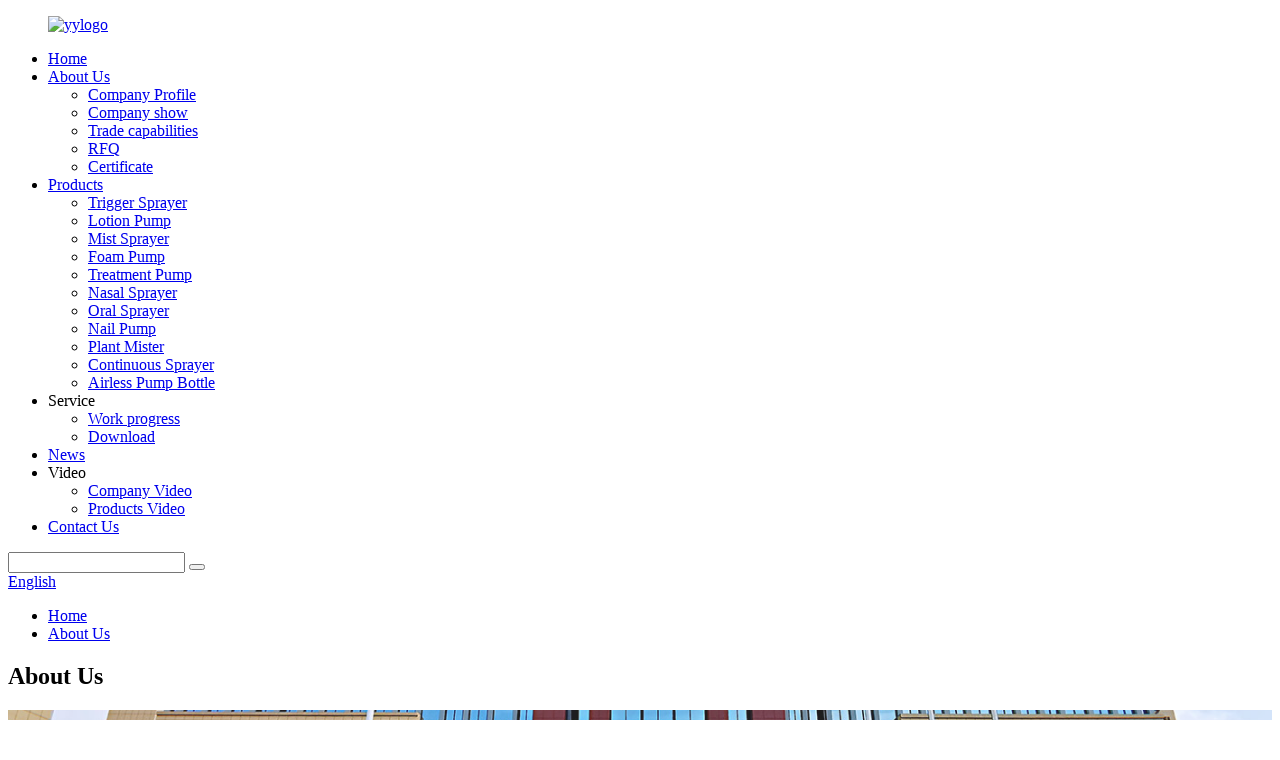

--- FILE ---
content_type: text/html
request_url: http://yxsprayers.com/about-us/
body_size: 12597
content:
<!DOCTYPE html>
<html dir="ltr" lang="en">
<head>
<meta charset="UTF-8"/>
<script type="text/javascript" src="//cdn.globalso.com/cookie_consent_banner.js"></script>
    <script src="https://io.hagro.com/ipcompany/269781-aigro-www.yxsprayers.com.js" ></script >
<!-- Global site tag (gtag.js) - Google Analytics -->
<script async src="https://www.googletagmanager.com/gtag/js?id=UA-208758454-30"></script>
<script>
  window.dataLayer = window.dataLayer || [];
  function gtag(){dataLayer.push(arguments);}
  gtag('js', new Date());

  gtag('config', 'UA-208758454-30');
</script>
<!-- Google Tag Manager -->
<script>(function(w,d,s,l,i){w[l]=w[l]||[];w[l].push({'gtm.start':
new Date().getTime(),event:'gtm.js'});var f=d.getElementsByTagName(s)[0],
j=d.createElement(s),dl=l!='dataLayer'?'&l='+l:'';j.async=true;j.src=
'https://www.googletagmanager.com/gtm.js?id='+i+dl;f.parentNode.insertBefore(j,f);
})(window,document,'script','dataLayer','GTM-PCS5C95');</script>
<!-- End Google Tag Manager -->

<meta http-equiv="Content-Type" content="text/html; charset=UTF-8" />
<title>About Us - Ningbo Yongxiang Plastics Industry Co., Ltd.</title>
<meta property="fb:app_id" content="966242223397117" />
<meta name="viewport" content="width=device-width,initial-scale=1,minimum-scale=1,maximum-scale=1,user-scalable=no">
<link rel="apple-touch-icon-precomposed" href="">
<meta name="format-detection" content="telephone=no">
<meta name="apple-mobile-web-app-capable" content="yes">
<meta name="apple-mobile-web-app-status-bar-style" content="black">
<meta property="og:url" content="https://www.yxsprayers.com/about-us/"/>
<meta property="og:title" content="About Us - Ningbo Yongxiang Plastics Industry Co., Ltd." />
<meta property="og:description" content="Ningbo Yongxiang Plastics Industry Co.,Ltd is a professional enterprise engaged in the production of various plastic sprayers, plastics, electroplating products and horticultural products, is specializing in the production of several series and hundreds of types of trigger sprayer,nasal sprayer,o..."/>
<meta property="og:type" content="product"/>
<meta property="og:site_name" content="https://www.yxsprayers.com/"/>
<link href="//cdn.globalso.com/yxsprayers/style/global/style.css" rel="stylesheet" onload="this.onload=null;this.rel='stylesheet'">
<link href="//cdn.globalso.com/yxsprayers/style/public/public.css" rel="stylesheet" onload="this.onload=null;this.rel='stylesheet'">

<link rel="shortcut icon" href="https://cdn.globalso.com/yxsprayers/ico.png" />
<meta name="author" content="gd-admin"/>
<meta name="description" itemprop="description" content="Ningbo Yongxiang Plastics Industry Co.,Ltd is a professional enterprise engaged in the production of various plastic sprayers, plastics, electroplating" />

<link rel="canonical" href="https://www.yxsprayers.com/about-us/" />
</head>
<body>
<!-- Google Tag Manager (noscript) -->
<noscript><iframe src="https://www.googletagmanager.com/ns.html?id=GTM-PCS5C95"
height="0" width="0" style="display:none;visibility:hidden"></iframe></noscript>
<!-- End Google Tag Manager (noscript) -->
<div class="container">
  <!-- web_head start -->
     <header class=" web_head">
      <section class="head_layer">
        <div class="layout">
          <figure class="logo"><a href="/">        <img src="https://cdn.globalso.com/yxsprayers/yylogo.png" alt="yylogo">
        </a></figure>
          <nav class="nav_wrap">
            <ul class="head_nav">
               <li><a href="/">Home</a></li>
<li class="nav-current current-menu-ancestor current-menu-parent"><a href="https://www.yxsprayers.com/about-us/">About Us</a>
<ul class="sub-menu">
	<li class="nav-current"><a href="https://www.yxsprayers.com/about-us/">Company Profile</a></li>
	<li><a href="https://www.yxsprayers.com/company-show/">Company show</a></li>
	<li><a href="https://www.yxsprayers.com/trade-capabilities/">Trade capabilities</a></li>
	<li><a href="https://www.yxsprayers.com/rfq/">RFQ</a></li>
	<li><a href="https://www.yxsprayers.com/certificate/">Certificate</a></li>
</ul>
</li>
<li><a href="https://www.yxsprayers.com/products/">Products</a>
<ul class="sub-menu">
	<li><a href="https://www.yxsprayers.com/trigger-sprayer/">Trigger Sprayer</a></li>
	<li><a href="https://www.yxsprayers.com/lotion-pump/">Lotion Pump</a></li>
	<li><a href="https://www.yxsprayers.com/mist-sprayer/">Mist Sprayer</a></li>
	<li><a href="https://www.yxsprayers.com/foam-pump/">Foam Pump</a></li>
	<li><a href="https://www.yxsprayers.com/treatment-pump/">Treatment Pump</a></li>
	<li><a href="https://www.yxsprayers.com/nasal-sprayer/">Nasal Sprayer</a></li>
	<li><a href="https://www.yxsprayers.com/throat-sprayer/">Oral Sprayer</a></li>
	<li><a href="https://www.yxsprayers.com/nail-polish-remove-pump-products/">Nail Pump</a></li>
	<li><a href="https://www.yxsprayers.com/plant-mister/">Plant Mister</a></li>
	<li><a href="https://www.yxsprayers.com/continuous-sprayer/">Continuous Sprayer</a></li>
	<li><a href="https://www.yxsprayers.com/airless-pump-bottle/">Airless Pump Bottle</a></li>
</ul>
</li>
<li><a>Service</a>
<ul class="sub-menu">
	<li><a href="https://www.yxsprayers.com/work-progress/">Work progress</a></li>
	<li><a href="https://www.yxsprayers.com/download/">Download</a></li>
</ul>
</li>
<li><a href="/news/">News</a></li>
<li><a>Video</a>
<ul class="sub-menu">
	<li><a href="https://www.yxsprayers.com/company-video/">Company Video</a></li>
	<li><a href="https://www.yxsprayers.com/products-video/">Products Video</a></li>
</ul>
</li>
<li><a href="https://www.yxsprayers.com/contact-us/">Contact Us</a></li>
            </ul>
          </nav>
          <div class="head_right">
            <div class="head-search">
              <form class="" action="/search.php" method="get" >
                <input class="search-ipt" name="s" placeholder="" />
				<input type="hidden" name="cat" value="490"/>
                <button class="search-btn" type="submit" value="&#xf002;"></button>
                <span id="btn-search"></span>
              </form>
            </div>
           <div class="change-language ensemble">
  <div class="change-language-info">
    <div class="change-language-title medium-title">
       <div class="language-flag language-flag-en"><a href="https://www.yxsprayers.com/"><b class="country-flag"></b><span>English</span> </a></div>
       <b class="language-icon"></b> 
    </div>
	<div class="change-language-cont sub-content">
        <div class="empty"></div>
    </div>
  </div>
</div>
<!--theme289--> 
          </div>
        </div>
      </section>
    </header>
    	
<div class="path_bar">
    <div class="layout">
      <ul>
       <li> <a itemprop="breadcrumb" href="https://www.yxsprayers.com/">Home</a></li><li> <a href="#">About Us</a></li>
      </ul>
    </div>
  </div>
<section class="web_main page_main">

    <div class="layout">

      <h1 class="page_title">
          About Us        </h1>  

      <article class="entry blog-article">


<div class="fl-builder-content fl-builder-content-824 fl-builder-content-primary fl-builder-global-templates-locked" data-post-id="824"><div class="fl-row fl-row-full-width fl-row-bg-photo fl-node-6111d983a74a1 fl-row-bg-overlay" data-node="6111d983a74a1">
	<div class="fl-row-content-wrap">
				<div class="fl-row-content fl-row-full-width fl-node-content">
		
<div class="fl-col-group fl-node-6111d983a81cd" data-node="6111d983a81cd">
			<div class="fl-col fl-node-6111d983a8300" data-node="6111d983a8300" style="width: 100%;">
	<div class="fl-col-content fl-node-content">
		</div>
</div>	</div>
		</div>
	</div>
</div><div class="fl-row fl-row-full-width fl-row-bg-none fl-node-6111dc178ae48" data-node="6111dc178ae48">
	<div class="fl-row-content-wrap">
				<div class="fl-row-content fl-row-full-width fl-node-content">
		
<div class="fl-col-group fl-node-6111dc178b015 fl-col-group-equal-height fl-col-group-align-center" data-node="6111dc178b015">
			<div class="fl-col fl-node-6111dc178b054" data-node="6111dc178b054" style="width: 57.42%;">
	<div class="fl-col-content fl-node-content">
	<div class="fl-module fl-module-rich-text fl-node-6111d665a53fa" data-node="6111d665a53fa" data-animation-delay="0.0">
	<div class="fl-module-content fl-node-content">
		<div class="fl-rich-text">
	<p>Ningbo Yongxiang Plastics Industry Co.,Ltd is a professional enterprise engaged in the production of various plastic sprayers, plastics, electroplating products and horticultural products, is specializing in the production of several series and hundreds of types of trigger sprayer,nasal sprayer,oral sprayer,mist sprayer and lotion pump,as a professional manufacturer engager in matching packaging of beauty salon,medicine and washing products.It has excellent molding equipment,injection molding,dust-free assembly and automatic operation,with daily production scale up to more than 600,000 units of series of products.Products are exported to the United States,Japan and other countries.</p>
</div>	</div>
</div>	</div>
</div>			<div class="fl-col fl-node-6111dd6c2deaa fl-col-small" data-node="6111dd6c2deaa" style="width: 42.58%;">
	<div class="fl-col-content fl-node-content">
	<div class="fl-module fl-module-photo fl-node-6111de88e4c02" data-node="6111de88e4c02" data-animation-delay="0.0">
	<div class="fl-module-content fl-node-content">
		<div class="fl-photo fl-photo-align-center" itemscope itemtype="http://schema.org/ImageObject">
	<div class="fl-photo-content fl-photo-img-jpg">
				<img class="fl-photo-img wp-image-1544 size-full" src="//www.yxsprayers.com/uploads/ff1.jpg" alt="ff" itemprop="image"  />
		    
			</div>
	</div>	</div>
</div>	</div>
</div>	</div>

<div class="fl-col-group fl-node-614c37e3e0dd1" data-node="614c37e3e0dd1">
			<div class="fl-col fl-node-614c37e3e0fe4" data-node="614c37e3e0fe4" style="width: 100%;">
	<div class="fl-col-content fl-node-content">
	<div class="fl-module fl-module-rich-text fl-node-614c37d7a80c6" data-node="614c37d7a80c6" data-animation-delay="0.0">
	<div class="fl-module-content fl-node-content">
		<div class="fl-rich-text">
	<p>The company has complete sets of design equipments ranging from unique mold designs,manufacturing,to automatic injection molding,assembly and testing and acquires domestic and international customers with its quality products for many years by relying its life on product quality and taking advantage of its professionalism.</p>
<p>We have been always adhering to our tenet of “creating quality practically and perfectly;share development harmoniously and progressively”,to continuously develop innovation with professional spirit,and strive to build into an international enterprise in sprayer industry by relying on high technology and equipments,high-quality hardware and software investment and excellent quality.</p>
<p>We sincerely hope to work with partners all over “seven continents and five oceans”hand in hand.</p>
</div>	</div>
</div>	</div>
</div>	</div>
		</div>
	</div>
</div><div class="fl-row fl-row-full-width fl-row-bg-none fl-node-612f3f6dc9fc1" data-node="612f3f6dc9fc1">
	<div class="fl-row-content-wrap">
				<div class="fl-row-content fl-row-full-width fl-node-content">
		
<div class="fl-col-group fl-node-612f3f6dca2b0 fl-col-group-equal-height fl-col-group-align-center" data-node="612f3f6dca2b0">
			<div class="fl-col fl-node-612f3f6dca2ee" data-node="612f3f6dca2ee" style="width: 51.32%;">
	<div class="fl-col-content fl-node-content">
	<div class="fl-module fl-module-photo fl-node-612f3f6dca303" data-node="612f3f6dca303" data-animation-delay="0.0">
	<div class="fl-module-content fl-node-content">
		<div class="fl-photo fl-photo-align-center" itemscope itemtype="http://schema.org/ImageObject">
	<div class="fl-photo-content fl-photo-img-jpg">
				<img class="fl-photo-img wp-image-1329 size-full" src="//www.yxsprayers.com/uploads/f.jpg" alt="f" itemprop="image"  />
		    
			</div>
	</div>	</div>
</div>	</div>
</div>			<div class="fl-col fl-node-612f3f6dca340 fl-col-small" data-node="612f3f6dca340" style="width: 48.68%;">
	<div class="fl-col-content fl-node-content">
	<div class="fl-module fl-module-heading fl-node-612f3f6dca37c" data-node="612f3f6dca37c" data-animation-delay="0.0">
	<div class="fl-module-content fl-node-content">
		<h3 class="fl-heading">
		<span class="fl-heading-text">Production</span>
	</h3>	</div>
</div><div class="fl-module fl-module-rich-text fl-node-612f3f6dca3b9" data-node="612f3f6dca3b9" data-animation-delay="0.0">
	<div class="fl-module-content fl-node-content">
		<div class="fl-rich-text">
	<p>Professional spray packaging enterprises,perfect equipment,high-end talent,reasonable management,exquisite production technology.Meet customers’expectations of Yongxiang products. We always believe in the power of doing one thing with our heart,let Yongxiang produce It’s getting better.</p>
</div>	</div>
</div>	</div>
</div>	</div>
		</div>
	</div>
</div><div class="fl-row fl-row-full-width fl-row-bg-none fl-node-612f3f725dbaa" data-node="612f3f725dbaa">
	<div class="fl-row-content-wrap">
				<div class="fl-row-content fl-row-full-width fl-node-content">
		
<div class="fl-col-group fl-node-612f3f725dec1 fl-col-group-equal-height fl-col-group-align-center" data-node="612f3f725dec1">
			<div class="fl-col fl-node-612f3f725df03 fl-col-small" data-node="612f3f725df03" style="width: 48.09%;">
	<div class="fl-col-content fl-node-content">
	<div class="fl-module fl-module-heading fl-node-612f3f725df45" data-node="612f3f725df45" data-animation-delay="0.0">
	<div class="fl-module-content fl-node-content">
		<h3 class="fl-heading">
		<span class="fl-heading-text">Sales</span>
	</h3>	</div>
</div><div class="fl-module fl-module-rich-text fl-node-612f3f725df83" data-node="612f3f725df83" data-animation-delay="0.0">
	<div class="fl-module-content fl-node-content">
		<div class="fl-rich-text">
	<p style="text-align: right;">Excellent marketing team,let more customers know Yongxiang,use Yongxiang products,feel Yongxiang’s quality service.Yongxiang not inly sell prodycts,but also pay more attention to customers’use experience.We strive to make cutomers develop in happy cooperation.</p>
</div>	</div>
</div>	</div>
</div>			<div class="fl-col fl-node-612f3f725dfc1" data-node="612f3f725dfc1" style="width: 51.91%;">
	<div class="fl-col-content fl-node-content">
	<div class="fl-module fl-module-photo fl-node-612f3f725dffd" data-node="612f3f725dffd" data-animation-delay="0.0">
	<div class="fl-module-content fl-node-content">
		<div class="fl-photo fl-photo-align-center" itemscope itemtype="http://schema.org/ImageObject">
	<div class="fl-photo-content fl-photo-img-jpg">
				<img class="fl-photo-img wp-image-1330 size-full" src="//www.yxsprayers.com/uploads/s.jpg" alt="s" itemprop="image"  />
		    
			</div>
	</div>	</div>
</div>	</div>
</div>	</div>
		</div>
	</div>
</div><div class="fl-row fl-row-full-width fl-row-bg-color fl-node-614c380149710" data-node="614c380149710">
	<div class="fl-row-content-wrap">
				<div class="fl-row-content fl-row-fixed-width fl-node-content">
		
<div class="fl-col-group fl-node-614c38014974d" data-node="614c38014974d">
			<div class="fl-col fl-node-614c380149789" data-node="614c380149789" style="width: 100%;">
	<div class="fl-col-content fl-node-content">
	<div class="fl-module fl-module-heading fl-node-614c380149930" data-node="614c380149930" data-animation-delay="0.0">
	<div class="fl-module-content fl-node-content">
		<h2 class="fl-heading">
		<span class="fl-heading-text">We don’t just sell products, Pay more attention to user experience!</span>
	</h2>	</div>
</div><div class="fl-module fl-module-button fl-node-614c380149969 fl-animation fl-slide-up" data-node="614c380149969">
	<div class="fl-module-content fl-node-content">
		<div class="fl-button-wrap fl-button-width-custom fl-button-center">
			<a href="/contact-us/" target="_self" class="fl-button fl-button-icon-animation" role="button">
							<span class="fl-button-text">Contact Us</span>
					</a>
</div>
	</div>
</div>	</div>
</div>	</div>
		</div>
	</div>
</div></div> 


<div class="clear"></div>

      </article> 
		 <hr>

         

 </div>

</section>

  <!-- web_footer start -->
   <!-- company_subscribe -->
    <section class="company_subscribe">
      <div class="index_bd">
        <div class="layout">
          <div class="sys_row flex_row">
            <div class="subscribe_cont wow fadeInA" data-wow-delay=".1s" data-wow-duration=".8s">
              <h3 class="subscribe_subtit">CONTACT US</h3>
              <h2 class="subscribe_title">Please get in touch to order !</h2>
            </div>
            <div class="learn_more wow fadeInA" data-wow-delay=".2s" data-wow-duration=".8s">
              <a class="sys_btn sys_btn_wave button" href="javascript:">ORDER NOW<i class="btn_wave_circle"></i></a>
            </div>
          </div>
        </div>
      </div>
    </section>
        <footer class="web_footer" style="background-image: url(https://cdn.globalso.com/yxsprayers/footer_bg.jpg)">
              <section class="foot_contact_list">
        <div class="layout">
          <address class="flex_row">
          
				             <div class="contact_item wow flipInY" data-wow-delay=".1s" data-wow-duration=".8s">
              <i class="contact_ico contact_ico_phone"></i>
              <div class="contact_txt"><a href="tel:+86 13705845203" class="tel_link">+86 13705845203</a></div>
            </div>
						            <div class="contact_item wow flipInY" data-wow-delay=".2s" data-wow-duration=".8s">
              <i class="contact_ico contact_ico_email"></i>
              <div class="contact_txt"><a href="mailto:manager@chenfeisprayer.com " class="footmail">manager@chenfeisprayer.com </a></div>
            </div>
						            <div class="contact_item wow flipInY" data-wow-delay=".3s" data-wow-duration=".8s">
              <i class="contact_ico contact_ico_local"></i>
              <div class="contact_txt">Zhejiang, China</div>
            </div>
			          </address>
        </div>
      </section>
      <section class="foot_service">
        <div class="layout">
          <div class="foot_items sys_row flex_row">
            <nav class="foot_item wow fadeInLeftA" data-wow-delay=".4s" data-wow-duration=".8s">
              <div class="foot_item_bd">
                                  <figure class="foot_logo"><img src="https://cdn.globalso.com/yxsprayers/yylogo.png" alt="foot_logo"></figure>
                                 <div class="copyright">                        © Copyright - 2010-2021 : All Rights Reserved.                 <script type="text/javascript" src="//www.globalso.site/livechat.js"></script><a href="/featured/">Hot Products</a>, <a href="/sitemap.xml">Sitemap</a><br><a href='https://www.yxsprayers.com/trigger-sprayer-28410/' title='Trigger Sprayer 28/410'>Trigger Sprayer 28/410</a>, 
<a href='https://www.yxsprayers.com/foam-soap-dispenser-pump/' title='Foam Soap Dispenser Pump'>Foam Soap Dispenser Pump</a>, 
<a href='https://www.yxsprayers.com/spray-head-28410/' title='Spray Head 28/410'>Spray Head 28/410</a>, 
<a href='https://www.yxsprayers.com/foaming-soap-pump/' title='Foaming Soap Pump'>Foaming Soap Pump</a>, 
<a href='https://www.yxsprayers.com/airless-pump-bottles/' title='Airless Pump Bottles'>Airless Pump Bottles</a>, 
<a href='https://www.yxsprayers.com/leak-free/' title='Leak-Free'>Leak-Free</a>, </div>
                <ul class="foot_sns">
                			<li><a target="_blank" href="https://www.facebook.com/Ningbo-Yongxiang-Plastics-Industry-Co-Ltd-110421698099199"><img src="https://cdn.globalso.com/yxsprayers/sns02.png" alt="sns02"></a></li>
			<li><a target="_blank" href="https://twitter.com/gaofei92843802"><img src="https://cdn.globalso.com/yxsprayers/sns03.png" alt="sns03"></a></li>
			<li><a target="_blank" href="https://www.linkedin.com/company/ningbo-yongxiang-plastics-industry-co-ltd/"><img src="https://cdn.globalso.com/yxsprayers/sns04.png" alt="sns04"></a></li>
			<li><a target="_blank" href="https://www.pinterest.com/manager2830/_created/"><img src="https://cdn.globalso.com/yxsprayers/sns05.png" alt="sns05"></a></li>
	                </ul>
              </div>
            </nav>
            <nav class="foot_item wow fadeInLeftA" data-wow-delay=".3s" data-wow-duration=".8s">
              <div class="foot_item_hd">
                <h2 class="title">PRODUCT</h2>
              </div>
              <div class="foot_item_bd">
                <ul class="foot_txt_list">
                 <li><a href="https://www.yxsprayers.com/airless-pump-bottle/">Airless Pump Bottle</a></li>
<li><a href="https://www.yxsprayers.com/foam-pump/">Foam Pump</a></li>
<li><a href="https://www.yxsprayers.com/lotion-pump/">Lotion Pump</a></li>
<li><a href="https://www.yxsprayers.com/mist-sprayer/">Mist Sprayer</a></li>
<li><a href="https://www.yxsprayers.com/plant-mister/">Plant Mister</a></li>
<li><a href="https://www.yxsprayers.com/treatment-pump/">Treatment Pump</a></li>
<li><a href="https://www.yxsprayers.com/trigger-sprayer/">Trigger Sprayer</a></li>
                </ul>
                <div class="item_more"><a href="/products/">View More+</a></div>
              </div>
            </nav>
            <nav class="foot_item wow fadeInLeftA" data-wow-delay=".2s" data-wow-duration=".8s">
              <div class="foot_item_hd">
                <h2 class="title">ABOUT US</h2>
              </div>
              <div class="foot_item_bd">
                <ul class="foot_txt_list">
                 <li class="nav-current"><a href="https://www.yxsprayers.com/about-us/">Company Profile</a></li>
<li><a href="https://www.yxsprayers.com/company-show/">Company show</a></li>
<li><a href="https://www.yxsprayers.com/trade-capabilities/">Trade capabilities</a></li>
<li><a href="https://www.yxsprayers.com/rfq/">RFQ</a></li>
<li><a href="https://www.yxsprayers.com/certificate/">Certificate</a></li>
                </ul>
              </div>
            </nav>
            <nav class="foot_item foot_item_news wow fadeInLeftA" data-wow-delay=".1s" data-wow-duration=".8s">
              <div class="foot_item_hd">
                <h2 class="title">EVENTS</h2>
              </div>
              <div class="foot_item_bd">
                <div class="news_cell">
                                       <div class="news_time">Dec 27, 2023</div>
                  <h4 class="news_tit"><a href="https://www.yxsprayers.com/news/whats-inside-a-lotion-pump-and-how-does-it-work/">What&#8217;s inside a lotion pump and how does it work?</a></h4>
                  <div class="news_dots">
	
				
		

			
	
	
	
		
	Looking for the perfe...</div>
                  <div class="item_more"><a href="/news/">View More+</a></div>
                  	                </div>
              </div>
            </nav>
          </div>
        </div>
      </section>
    </footer>
		 
<aside class="scrollsidebar" id="scrollsidebar">
  <div class="side_content">
    <div class="side_list">
      <header class="hd"><img src="//cdn.globalso.com/title_pic.png" alt="Online Inuiry"/></header>
      <div class="cont">
        <li><a class="email" href="javascript:" onclick="showMsgPop();">Send Email</a></li>
                                      </div>
            <div class="t-code"> <a href=""><img width="120px" src="https://cdn.globalso.com/yxsprayers/5774753c.jpg" alt=""></a><br/>
        <center>
          Android
        </center>
      </div>
                  <div class="side_title"><a  class="close_btn"><span>x</span></a></div>
    </div>
  </div>
  <div class="show_btn"></div>
</aside>

 <ul class="right_nav">
    <li>
         <div class="iconBox oln_ser"> 
            <img src='//cdn.globalso.com/yxsprayers/style/global/img/tel.png' alt="tel">
            <a class="oln_ser_link" href="tel:+86 13705845203"></a>
            <h4>Phone</h4>
         </div>
         <div class="hideBox">
            <div class="hb">
               <h5>Tel</h5>
               <div class="fonttalk">
                    <p><a href="tel:+86 13705845203">+86 13705845203</a></p>
               </div>
               <div class="fonttalk">
                    
               </div>
            </div>
         </div>
      </li>
    <li>
         <div class="iconBox oln_ser"> 
            
            <img src='//cdn.globalso.com/yxsprayers/style/global/img/email.png' alt="email">
            <a class="oln_ser_link" href="mailto:manager@chenfeisprayer.com "></a>
            <h4>E-mail</h4>
         </div>
         <div class="hideBox">
            <div class="hb">
               <h5>E-mail</h5>
               <div class="fonttalk">
                    <p><a href="mailto:manager@chenfeisprayer.com ">manager@chenfeisprayer.com </a></p>
               </div>
               <div class="fonttalk">
                    
               </div>
            </div>
         </div>
      </li>
    <!--<li>-->
    <!--     <div class="iconBox">-->
    <!--        <img src='//cdn.globalso.com/yxsprayers/style/global/img/whatsapp.png' alt="Whatsapp">-->
                <!--<a class="oln_ser_link" href="https://api.whatsapp.com/send?phone="></a>-->
    <!--        <h4>Whatsapp</h4>-->
    <!--     </div>-->
    <!--     <div class="hideBox">-->
    <!--        <div class="hb">-->
    <!--           <h5>whatsapp</h5>-->
    <!--             <div class="fonttalk">-->
    <!--                <p></p>-->
    <!--           </div>-->
    <!--           <div class="fonttalk">-->
                    
    <!--           </div>-->
    <!--        </div>-->
    <!--     </div>-->
    <!--  </li>-->
        <li>
         <div class="iconBox">
            <img src='//cdn.globalso.com/yxsprayers/style/global/img/whatsapp.png' alt="Whatsapp">
            <a class="oln_ser_link" href="https://api.whatsapp.com/send?phone=8615888522162"></a>
            <h4>Whatsapp</h4>
         </div>
         <div class="hideBox">
            <div class="hb">
               <h5>whatsapp</h5>
                 <div class="fonttalk">
                    <p><a href="https://api.whatsapp.com/send?phone=8615888522162">8615888522162</a></p>
               </div>
               <div class="fonttalk">
                    
               </div>
            </div>
         </div>
      </li>
      <li>
         <div class="iconBox">
            <img src='//cdn.globalso.com/yxsprayers/style/global/img/weixing.png' alt="Whatsapp">
            <h4>WeChat</h4>
         </div>
         <div class="hideBox">
            <div class="hb">
               <h5>whatsapp</h5>
                                     <img src="https://cdn.globalso.com/yxsprayers/5774753c.jpg" alt="5774753c">
                            </div>
         </div>
      </li>
      
    <!--<li>-->
    <!--     <div class="iconBox">-->
    <!--        <img src='//cdn.globalso.com/yxsprayers/style/global/img/weixing.png' alt="wechat">-->
    <!--        <h4>WeChat</h4>-->
    <!--     </div>-->
    <!--     <div class="hideBox">-->
    <!--        <div class="hb">-->
               <!--<h5>Judy</h5>-->
    <!--            -->
    <!--                <img src="https://cdn.globalso.com/yxsprayers/5774753c.jpg" alt="5774753c">-->
    <!--            -->
    <!--        </div>-->

    <!--     </div>-->
    <!--  </li>-->

<!--------------TOP按钮------------------>
    <li>
         <div class="iconBox top">
             <img src='//cdn.globalso.com/yxsprayers/style/global/img/top.png' alt="top">
            <h4>Top</h4>
         </div>
    </li>

   </ul>
<div class="inquiry-pop-bd">
  <div class="inquiry-pop"> <i class="ico-close-pop" onClick="hideMsgPop();"></i> 
    <script type="text/javascript" src="//www.globalso.site/form.js"></script> 
  </div>
</div>
</div>
 
<script type="text/javascript" src="//cdn.globalso.com/yxsprayers/style/global/js/jquery.min.js"></script> 
<script type="text/javascript" src="//cdn.globalso.com/yxsprayers/style/global/js/common.js"></script>
<script type="text/javascript" src="//cdn.globalso.com/yxsprayers/style/public/public.js"></script> 
<!--[if lt IE 9]>
<script src="https://www.yxsprayers.com/style/global/js/html5.js"></script>
<![endif]-->
<script type="text/javascript">

if(typeof jQuery == 'undefined' || typeof jQuery.fn.on == 'undefined') {
	document.write('<script src="https://www.yxsprayers.com/wp-content/plugins/bb-plugin/js/jquery.js"><\/script>');
	document.write('<script src="https://www.yxsprayers.com/wp-content/plugins/bb-plugin/js/jquery.migrate.min.js"><\/script>');
}

</script><ul class="prisna-wp-translate-seo" id="prisna-translator-seo"><li class="language-flag language-flag-en"><a href="https://www.yxsprayers.com/about-us/" title="English" target="_blank"><b class="country-flag"></b><span>English</span></a></li><li class="language-flag language-flag-fr"><a href="http://fr.yxsprayers.com/about-us/" title="French" target="_blank"><b class="country-flag"></b><span>French</span></a></li><li class="language-flag language-flag-de"><a href="http://de.yxsprayers.com/about-us/" title="German" target="_blank"><b class="country-flag"></b><span>German</span></a></li><li class="language-flag language-flag-pt"><a href="http://pt.yxsprayers.com/about-us/" title="Portuguese" target="_blank"><b class="country-flag"></b><span>Portuguese</span></a></li><li class="language-flag language-flag-es"><a href="http://es.yxsprayers.com/about-us/" title="Spanish" target="_blank"><b class="country-flag"></b><span>Spanish</span></a></li><li class="language-flag language-flag-ru"><a href="http://ru.yxsprayers.com/about-us/" title="Russian" target="_blank"><b class="country-flag"></b><span>Russian</span></a></li><li class="language-flag language-flag-ja"><a href="http://ja.yxsprayers.com/about-us/" title="Japanese" target="_blank"><b class="country-flag"></b><span>Japanese</span></a></li><li class="language-flag language-flag-ko"><a href="http://ko.yxsprayers.com/about-us/" title="Korean" target="_blank"><b class="country-flag"></b><span>Korean</span></a></li><li class="language-flag language-flag-ar"><a href="http://ar.yxsprayers.com/about-us/" title="Arabic" target="_blank"><b class="country-flag"></b><span>Arabic</span></a></li><li class="language-flag language-flag-ga"><a href="http://ga.yxsprayers.com/about-us/" title="Irish" target="_blank"><b class="country-flag"></b><span>Irish</span></a></li><li class="language-flag language-flag-el"><a href="http://el.yxsprayers.com/about-us/" title="Greek" target="_blank"><b class="country-flag"></b><span>Greek</span></a></li><li class="language-flag language-flag-tr"><a href="http://tr.yxsprayers.com/about-us/" title="Turkish" target="_blank"><b class="country-flag"></b><span>Turkish</span></a></li><li class="language-flag language-flag-it"><a href="http://it.yxsprayers.com/about-us/" title="Italian" target="_blank"><b class="country-flag"></b><span>Italian</span></a></li><li class="language-flag language-flag-da"><a href="http://da.yxsprayers.com/about-us/" title="Danish" target="_blank"><b class="country-flag"></b><span>Danish</span></a></li><li class="language-flag language-flag-ro"><a href="http://ro.yxsprayers.com/about-us/" title="Romanian" target="_blank"><b class="country-flag"></b><span>Romanian</span></a></li><li class="language-flag language-flag-id"><a href="http://id.yxsprayers.com/about-us/" title="Indonesian" target="_blank"><b class="country-flag"></b><span>Indonesian</span></a></li><li class="language-flag language-flag-cs"><a href="http://cs.yxsprayers.com/about-us/" title="Czech" target="_blank"><b class="country-flag"></b><span>Czech</span></a></li><li class="language-flag language-flag-af"><a href="http://af.yxsprayers.com/about-us/" title="Afrikaans" target="_blank"><b class="country-flag"></b><span>Afrikaans</span></a></li><li class="language-flag language-flag-sv"><a href="http://sv.yxsprayers.com/about-us/" title="Swedish" target="_blank"><b class="country-flag"></b><span>Swedish</span></a></li><li class="language-flag language-flag-pl"><a href="http://pl.yxsprayers.com/about-us/" title="Polish" target="_blank"><b class="country-flag"></b><span>Polish</span></a></li><li class="language-flag language-flag-eu"><a href="http://eu.yxsprayers.com/about-us/" title="Basque" target="_blank"><b class="country-flag"></b><span>Basque</span></a></li><li class="language-flag language-flag-ca"><a href="http://ca.yxsprayers.com/about-us/" title="Catalan" target="_blank"><b class="country-flag"></b><span>Catalan</span></a></li><li class="language-flag language-flag-eo"><a href="http://eo.yxsprayers.com/about-us/" title="Esperanto" target="_blank"><b class="country-flag"></b><span>Esperanto</span></a></li><li class="language-flag language-flag-hi"><a href="http://hi.yxsprayers.com/about-us/" title="Hindi" target="_blank"><b class="country-flag"></b><span>Hindi</span></a></li><li class="language-flag language-flag-lo"><a href="http://lo.yxsprayers.com/about-us/" title="Lao" target="_blank"><b class="country-flag"></b><span>Lao</span></a></li><li class="language-flag language-flag-sq"><a href="http://sq.yxsprayers.com/about-us/" title="Albanian" target="_blank"><b class="country-flag"></b><span>Albanian</span></a></li><li class="language-flag language-flag-am"><a href="http://am.yxsprayers.com/about-us/" title="Amharic" target="_blank"><b class="country-flag"></b><span>Amharic</span></a></li><li class="language-flag language-flag-hy"><a href="http://hy.yxsprayers.com/about-us/" title="Armenian" target="_blank"><b class="country-flag"></b><span>Armenian</span></a></li><li class="language-flag language-flag-az"><a href="http://az.yxsprayers.com/about-us/" title="Azerbaijani" target="_blank"><b class="country-flag"></b><span>Azerbaijani</span></a></li><li class="language-flag language-flag-be"><a href="http://be.yxsprayers.com/about-us/" title="Belarusian" target="_blank"><b class="country-flag"></b><span>Belarusian</span></a></li><li class="language-flag language-flag-bn"><a href="http://bn.yxsprayers.com/about-us/" title="Bengali" target="_blank"><b class="country-flag"></b><span>Bengali</span></a></li><li class="language-flag language-flag-bs"><a href="http://bs.yxsprayers.com/about-us/" title="Bosnian" target="_blank"><b class="country-flag"></b><span>Bosnian</span></a></li><li class="language-flag language-flag-bg"><a href="http://bg.yxsprayers.com/about-us/" title="Bulgarian" target="_blank"><b class="country-flag"></b><span>Bulgarian</span></a></li><li class="language-flag language-flag-ceb"><a href="http://ceb.yxsprayers.com/about-us/" title="Cebuano" target="_blank"><b class="country-flag"></b><span>Cebuano</span></a></li><li class="language-flag language-flag-ny"><a href="http://ny.yxsprayers.com/about-us/" title="Chichewa" target="_blank"><b class="country-flag"></b><span>Chichewa</span></a></li><li class="language-flag language-flag-co"><a href="http://co.yxsprayers.com/about-us/" title="Corsican" target="_blank"><b class="country-flag"></b><span>Corsican</span></a></li><li class="language-flag language-flag-hr"><a href="http://hr.yxsprayers.com/about-us/" title="Croatian" target="_blank"><b class="country-flag"></b><span>Croatian</span></a></li><li class="language-flag language-flag-nl"><a href="http://nl.yxsprayers.com/about-us/" title="Dutch" target="_blank"><b class="country-flag"></b><span>Dutch</span></a></li><li class="language-flag language-flag-et"><a href="http://et.yxsprayers.com/about-us/" title="Estonian" target="_blank"><b class="country-flag"></b><span>Estonian</span></a></li><li class="language-flag language-flag-tl"><a href="http://tl.yxsprayers.com/about-us/" title="Filipino" target="_blank"><b class="country-flag"></b><span>Filipino</span></a></li><li class="language-flag language-flag-fi"><a href="http://fi.yxsprayers.com/about-us/" title="Finnish" target="_blank"><b class="country-flag"></b><span>Finnish</span></a></li><li class="language-flag language-flag-fy"><a href="http://fy.yxsprayers.com/about-us/" title="Frisian" target="_blank"><b class="country-flag"></b><span>Frisian</span></a></li><li class="language-flag language-flag-gl"><a href="http://gl.yxsprayers.com/about-us/" title="Galician" target="_blank"><b class="country-flag"></b><span>Galician</span></a></li><li class="language-flag language-flag-ka"><a href="http://ka.yxsprayers.com/about-us/" title="Georgian" target="_blank"><b class="country-flag"></b><span>Georgian</span></a></li><li class="language-flag language-flag-gu"><a href="http://gu.yxsprayers.com/about-us/" title="Gujarati" target="_blank"><b class="country-flag"></b><span>Gujarati</span></a></li><li class="language-flag language-flag-ht"><a href="http://ht.yxsprayers.com/about-us/" title="Haitian" target="_blank"><b class="country-flag"></b><span>Haitian</span></a></li><li class="language-flag language-flag-ha"><a href="http://ha.yxsprayers.com/about-us/" title="Hausa" target="_blank"><b class="country-flag"></b><span>Hausa</span></a></li><li class="language-flag language-flag-haw"><a href="http://haw.yxsprayers.com/about-us/" title="Hawaiian" target="_blank"><b class="country-flag"></b><span>Hawaiian</span></a></li><li class="language-flag language-flag-iw"><a href="http://iw.yxsprayers.com/about-us/" title="Hebrew" target="_blank"><b class="country-flag"></b><span>Hebrew</span></a></li><li class="language-flag language-flag-hmn"><a href="http://hmn.yxsprayers.com/about-us/" title="Hmong" target="_blank"><b class="country-flag"></b><span>Hmong</span></a></li><li class="language-flag language-flag-hu"><a href="http://hu.yxsprayers.com/about-us/" title="Hungarian" target="_blank"><b class="country-flag"></b><span>Hungarian</span></a></li><li class="language-flag language-flag-is"><a href="http://is.yxsprayers.com/about-us/" title="Icelandic" target="_blank"><b class="country-flag"></b><span>Icelandic</span></a></li><li class="language-flag language-flag-ig"><a href="http://ig.yxsprayers.com/about-us/" title="Igbo" target="_blank"><b class="country-flag"></b><span>Igbo</span></a></li><li class="language-flag language-flag-jw"><a href="http://jw.yxsprayers.com/about-us/" title="Javanese" target="_blank"><b class="country-flag"></b><span>Javanese</span></a></li><li class="language-flag language-flag-kn"><a href="http://kn.yxsprayers.com/about-us/" title="Kannada" target="_blank"><b class="country-flag"></b><span>Kannada</span></a></li><li class="language-flag language-flag-kk"><a href="http://kk.yxsprayers.com/about-us/" title="Kazakh" target="_blank"><b class="country-flag"></b><span>Kazakh</span></a></li><li class="language-flag language-flag-km"><a href="http://km.yxsprayers.com/about-us/" title="Khmer" target="_blank"><b class="country-flag"></b><span>Khmer</span></a></li><li class="language-flag language-flag-ku"><a href="http://ku.yxsprayers.com/about-us/" title="Kurdish" target="_blank"><b class="country-flag"></b><span>Kurdish</span></a></li><li class="language-flag language-flag-ky"><a href="http://ky.yxsprayers.com/about-us/" title="Kyrgyz" target="_blank"><b class="country-flag"></b><span>Kyrgyz</span></a></li><li class="language-flag language-flag-la"><a href="http://la.yxsprayers.com/about-us/" title="Latin" target="_blank"><b class="country-flag"></b><span>Latin</span></a></li><li class="language-flag language-flag-lv"><a href="http://lv.yxsprayers.com/about-us/" title="Latvian" target="_blank"><b class="country-flag"></b><span>Latvian</span></a></li><li class="language-flag language-flag-lt"><a href="http://lt.yxsprayers.com/about-us/" title="Lithuanian" target="_blank"><b class="country-flag"></b><span>Lithuanian</span></a></li><li class="language-flag language-flag-lb"><a href="http://lb.yxsprayers.com/about-us/" title="Luxembou.." target="_blank"><b class="country-flag"></b><span>Luxembou..</span></a></li><li class="language-flag language-flag-mk"><a href="http://mk.yxsprayers.com/about-us/" title="Macedonian" target="_blank"><b class="country-flag"></b><span>Macedonian</span></a></li><li class="language-flag language-flag-mg"><a href="http://mg.yxsprayers.com/about-us/" title="Malagasy" target="_blank"><b class="country-flag"></b><span>Malagasy</span></a></li><li class="language-flag language-flag-ms"><a href="http://ms.yxsprayers.com/about-us/" title="Malay" target="_blank"><b class="country-flag"></b><span>Malay</span></a></li><li class="language-flag language-flag-ml"><a href="http://ml.yxsprayers.com/about-us/" title="Malayalam" target="_blank"><b class="country-flag"></b><span>Malayalam</span></a></li><li class="language-flag language-flag-mt"><a href="http://mt.yxsprayers.com/about-us/" title="Maltese" target="_blank"><b class="country-flag"></b><span>Maltese</span></a></li><li class="language-flag language-flag-mi"><a href="http://mi.yxsprayers.com/about-us/" title="Maori" target="_blank"><b class="country-flag"></b><span>Maori</span></a></li><li class="language-flag language-flag-mr"><a href="http://mr.yxsprayers.com/about-us/" title="Marathi" target="_blank"><b class="country-flag"></b><span>Marathi</span></a></li><li class="language-flag language-flag-mn"><a href="http://mn.yxsprayers.com/about-us/" title="Mongolian" target="_blank"><b class="country-flag"></b><span>Mongolian</span></a></li><li class="language-flag language-flag-my"><a href="http://my.yxsprayers.com/about-us/" title="Burmese" target="_blank"><b class="country-flag"></b><span>Burmese</span></a></li><li class="language-flag language-flag-ne"><a href="http://ne.yxsprayers.com/about-us/" title="Nepali" target="_blank"><b class="country-flag"></b><span>Nepali</span></a></li><li class="language-flag language-flag-no"><a href="http://no.yxsprayers.com/about-us/" title="Norwegian" target="_blank"><b class="country-flag"></b><span>Norwegian</span></a></li><li class="language-flag language-flag-ps"><a href="http://ps.yxsprayers.com/about-us/" title="Pashto" target="_blank"><b class="country-flag"></b><span>Pashto</span></a></li><li class="language-flag language-flag-fa"><a href="http://fa.yxsprayers.com/about-us/" title="Persian" target="_blank"><b class="country-flag"></b><span>Persian</span></a></li><li class="language-flag language-flag-pa"><a href="http://pa.yxsprayers.com/about-us/" title="Punjabi" target="_blank"><b class="country-flag"></b><span>Punjabi</span></a></li><li class="language-flag language-flag-sr"><a href="http://sr.yxsprayers.com/about-us/" title="Serbian" target="_blank"><b class="country-flag"></b><span>Serbian</span></a></li><li class="language-flag language-flag-st"><a href="http://st.yxsprayers.com/about-us/" title="Sesotho" target="_blank"><b class="country-flag"></b><span>Sesotho</span></a></li><li class="language-flag language-flag-si"><a href="http://si.yxsprayers.com/about-us/" title="Sinhala" target="_blank"><b class="country-flag"></b><span>Sinhala</span></a></li><li class="language-flag language-flag-sk"><a href="http://sk.yxsprayers.com/about-us/" title="Slovak" target="_blank"><b class="country-flag"></b><span>Slovak</span></a></li><li class="language-flag language-flag-sl"><a href="http://sl.yxsprayers.com/about-us/" title="Slovenian" target="_blank"><b class="country-flag"></b><span>Slovenian</span></a></li><li class="language-flag language-flag-so"><a href="http://so.yxsprayers.com/about-us/" title="Somali" target="_blank"><b class="country-flag"></b><span>Somali</span></a></li><li class="language-flag language-flag-sm"><a href="http://sm.yxsprayers.com/about-us/" title="Samoan" target="_blank"><b class="country-flag"></b><span>Samoan</span></a></li><li class="language-flag language-flag-gd"><a href="http://gd.yxsprayers.com/about-us/" title="Scots Gaelic" target="_blank"><b class="country-flag"></b><span>Scots Gaelic</span></a></li><li class="language-flag language-flag-sn"><a href="http://sn.yxsprayers.com/about-us/" title="Shona" target="_blank"><b class="country-flag"></b><span>Shona</span></a></li><li class="language-flag language-flag-sd"><a href="http://sd.yxsprayers.com/about-us/" title="Sindhi" target="_blank"><b class="country-flag"></b><span>Sindhi</span></a></li><li class="language-flag language-flag-su"><a href="http://su.yxsprayers.com/about-us/" title="Sundanese" target="_blank"><b class="country-flag"></b><span>Sundanese</span></a></li><li class="language-flag language-flag-sw"><a href="http://sw.yxsprayers.com/about-us/" title="Swahili" target="_blank"><b class="country-flag"></b><span>Swahili</span></a></li><li class="language-flag language-flag-tg"><a href="http://tg.yxsprayers.com/about-us/" title="Tajik" target="_blank"><b class="country-flag"></b><span>Tajik</span></a></li><li class="language-flag language-flag-ta"><a href="http://ta.yxsprayers.com/about-us/" title="Tamil" target="_blank"><b class="country-flag"></b><span>Tamil</span></a></li><li class="language-flag language-flag-te"><a href="http://te.yxsprayers.com/about-us/" title="Telugu" target="_blank"><b class="country-flag"></b><span>Telugu</span></a></li><li class="language-flag language-flag-th"><a href="http://th.yxsprayers.com/about-us/" title="Thai" target="_blank"><b class="country-flag"></b><span>Thai</span></a></li><li class="language-flag language-flag-uk"><a href="http://uk.yxsprayers.com/about-us/" title="Ukrainian" target="_blank"><b class="country-flag"></b><span>Ukrainian</span></a></li><li class="language-flag language-flag-ur"><a href="http://ur.yxsprayers.com/about-us/" title="Urdu" target="_blank"><b class="country-flag"></b><span>Urdu</span></a></li><li class="language-flag language-flag-uz"><a href="http://uz.yxsprayers.com/about-us/" title="Uzbek" target="_blank"><b class="country-flag"></b><span>Uzbek</span></a></li><li class="language-flag language-flag-vi"><a href="http://vi.yxsprayers.com/about-us/" title="Vietnamese" target="_blank"><b class="country-flag"></b><span>Vietnamese</span></a></li><li class="language-flag language-flag-cy"><a href="http://cy.yxsprayers.com/about-us/" title="Welsh" target="_blank"><b class="country-flag"></b><span>Welsh</span></a></li><li class="language-flag language-flag-xh"><a href="http://xh.yxsprayers.com/about-us/" title="Xhosa" target="_blank"><b class="country-flag"></b><span>Xhosa</span></a></li><li class="language-flag language-flag-yi"><a href="http://yi.yxsprayers.com/about-us/" title="Yiddish" target="_blank"><b class="country-flag"></b><span>Yiddish</span></a></li><li class="language-flag language-flag-yo"><a href="http://yo.yxsprayers.com/about-us/" title="Yoruba" target="_blank"><b class="country-flag"></b><span>Yoruba</span></a></li><li class="language-flag language-flag-zu"><a href="http://zu.yxsprayers.com/about-us/" title="Zulu" target="_blank"><b class="country-flag"></b><span>Zulu</span></a></li><li class="language-flag language-flag-rw"><a href="http://rw.yxsprayers.com/about-us/" title="Kinyarwanda" target="_blank"><b class="country-flag"></b><span>Kinyarwanda</span></a></li><li class="language-flag language-flag-tt"><a href="http://tt.yxsprayers.com/about-us/" title="Tatar" target="_blank"><b class="country-flag"></b><span>Tatar</span></a></li><li class="language-flag language-flag-or"><a href="http://or.yxsprayers.com/about-us/" title="Oriya" target="_blank"><b class="country-flag"></b><span>Oriya</span></a></li><li class="language-flag language-flag-tk"><a href="http://tk.yxsprayers.com/about-us/" title="Turkmen" target="_blank"><b class="country-flag"></b><span>Turkmen</span></a></li><li class="language-flag language-flag-ug"><a href="http://ug.yxsprayers.com/about-us/" title="Uyghur" target="_blank"><b class="country-flag"></b><span>Uyghur</span></a></li></ul><link rel='stylesheet' id='fl-builder-google-fonts-b7176ed7c9c906387c80584400c089c1-css'  href='//fonts.googleapis.com/css?family=Raleway%3Aregular&#038;ver=3.6.1' type='text/css' media='all' />
<link rel='stylesheet' id='fl-builder-layout-824-css'  href='https://www.yxsprayers.com/uploads/bb-plugin/cache/824-layout.css?ver=62dd8d68ee0f6a37ed51ad8bd1118cc3' type='text/css' media='all' />


<script type='text/javascript' src='https://www.yxsprayers.com/wp-content/plugins/bb-plugin/js/jquery.waypoints.min.js?ver=1.9.1'></script>
<script type='text/javascript' src='https://www.yxsprayers.com/uploads/bb-plugin/cache/824-layout.js?ver=62dd8d68ee0f6a37ed51ad8bd1118cc3'></script>
<script type="text/javascript" src="//cdn.goodao.net/style/js/translator-dropdown.js?ver=1.11"></script><script type="text/javascript">/*<![CDATA[*/var _prisna_translate=_prisna_translate||{languages:["en","fr","es","de","ru","ar","ko","ja","it","pt","ga","da","id","tr","sv","ro","pl","cs","eu","ca","eo","hi","el","ms","sr","sw","th","vi","cy","sk","lv","mt","hu","gl","gu","et","bn","sq","be","nl","tl","is","ht","lt","no","sl","ta","uk","yi","ur","te","fa","mk","kn","iw","fi","hr","bg","az","ka","af","st","si","so","su","tg","uz","yo","zu","pa","jw","kk","km","ceb","ny","lo","la","mg","ml","mi","mn","mr","my","ne","ig","hmn","ha","bs","hy","zh-TW","zh-CN","am","fy","co","ku","ps","lb","ky","sm","gd","sn","sd","xh","haw"],scrollBarLanguages:"15",flags:false,shortNames:true,targetSelector:"body,title",locationWidget:false,location:".transall",translateAttributes:true,translateTitleAttribute:true,translateAltAttribute:true,translatePlaceholderAttribute:true,translateMetaTags:"keywords,description,og:title,og:description,og:locale,og:url",localStorage:true,localStorageExpires:"1",backgroundColor:"transparent",fontColor:"transparent",nativeLanguagesNames:{"id":"Bahasa Indonesia","bs":"\u0431\u043e\u0441\u0430\u043d\u0441\u043a\u0438","my":"\u1019\u103c\u1014\u103a\u1019\u102c\u1018\u102c\u101e\u102c","kk":"\u049a\u0430\u0437\u0430\u049b","km":"\u1797\u17b6\u179f\u17b6\u1781\u17d2\u1798\u17c2\u179a","lo":"\u0e9e\u0eb2\u0eaa\u0eb2\u0ea5\u0eb2\u0ea7","mn":"\u041c\u043e\u043d\u0433\u043e\u043b \u0445\u044d\u043b","tg":"\u0422\u043e\u04b7\u0438\u043a\u04e3","ca":"Catal\u00e0","uz":"O\u02bbzbekcha","yo":"\u00c8d\u00e8 Yor\u00f9b\u00e1","si":"\u0dc3\u0dd2\u0d82\u0dc4\u0dbd","ne":"\u0928\u0947\u092a\u093e\u0932\u0940","pa":"\u0a2a\u0a70\u0a1c\u0a3e\u0a2c\u0a40","cs":"\u010ce\u0161tina","mr":"\u092e\u0930\u093e\u0920\u0940","ml":"\u0d2e\u0d32\u0d2f\u0d3e\u0d33\u0d02","hy":"\u0570\u0561\u0575\u0565\u0580\u0565\u0576","da":"Dansk","de":"Deutsch","es":"Espa\u00f1ol","fr":"Fran\u00e7ais","hr":"Hrvatski","it":"Italiano","lv":"Latvie\u0161u","lt":"Lietuvi\u0173","hu":"Magyar","nl":"Nederlands","no":"Norsk\u200e","pl":"Polski","pt":"Portugu\u00eas","ro":"Rom\u00e2n\u0103","sk":"Sloven\u010dina","sl":"Sloven\u0161\u010dina","fi":"Suomi","sv":"Svenska","tr":"T\u00fcrk\u00e7e","vi":"Ti\u1ebfng Vi\u1ec7t","el":"\u0395\u03bb\u03bb\u03b7\u03bd\u03b9\u03ba\u03ac","ru":"\u0420\u0443\u0441\u0441\u043a\u0438\u0439","sr":"\u0421\u0440\u043f\u0441\u043a\u0438","uk":"\u0423\u043a\u0440\u0430\u0457\u043d\u0441\u044c\u043a\u0430","bg":"\u0411\u044a\u043b\u0433\u0430\u0440\u0441\u043a\u0438","iw":"\u05e2\u05d1\u05e8\u05d9\u05ea","ar":"\u0627\u0644\u0639\u0631\u0628\u064a\u0629","fa":"\u0641\u0627\u0631\u0633\u06cc","hi":"\u0939\u093f\u0928\u094d\u0926\u0940","tl":"Tagalog","th":"\u0e20\u0e32\u0e29\u0e32\u0e44\u0e17\u0e22","mt":"Malti","sq":"Shqip","eu":"Euskara","bn":"\u09ac\u09be\u0982\u09b2\u09be","be":"\u0431\u0435\u043b\u0430\u0440\u0443\u0441\u043a\u0430\u044f \u043c\u043e\u0432\u0430","et":"Eesti Keel","gl":"Galego","ka":"\u10e5\u10d0\u10e0\u10d7\u10e3\u10da\u10d8","gu":"\u0a97\u0ac1\u0a9c\u0ab0\u0abe\u0aa4\u0ac0","ht":"Krey\u00f2l Ayisyen","is":"\u00cdslenska","ga":"Gaeilge","kn":"\u0c95\u0ca8\u0ccd\u0ca8\u0ca1","mk":"\u043c\u0430\u043a\u0435\u0434\u043e\u043d\u0441\u043a\u0438","ms":"Bahasa Melayu","sw":"Kiswahili","yi":"\u05f2\u05b4\u05d3\u05d9\u05e9","ta":"\u0ba4\u0bae\u0bbf\u0bb4\u0bcd","te":"\u0c24\u0c46\u0c32\u0c41\u0c17\u0c41","ur":"\u0627\u0631\u062f\u0648","cy":"Cymraeg","zh-CN":"\u4e2d\u6587\uff08\u7b80\u4f53\uff09\u200e","zh-TW":"\u4e2d\u6587\uff08\u7e41\u9ad4\uff09\u200e","ja":"\u65e5\u672c\u8a9e","ko":"\ud55c\uad6d\uc5b4","am":"\u12a0\u121b\u122d\u129b","haw":"\u014clelo Hawai\u02bbi","ky":"\u043a\u044b\u0440\u0433\u044b\u0437\u0447\u0430","lb":"L\u00ebtzebuergesch","ps":"\u067e\u069a\u062a\u0648\u200e","sd":"\u0633\u0646\u068c\u064a"},home:"\/",clsKey: "3bf380c55f2f34fb99c0c54863ff3e57"};/*]]>*/</script> <script>
function getCookie(name) {
    var arg = name + "=";
    var alen = arg.length;
    var clen = document.cookie.length;
    var i = 0;
    while (i < clen) {
        var j = i + alen;
        if (document.cookie.substring(i, j) == arg) return getCookieVal(j);
        i = document.cookie.indexOf(" ", i) + 1;
        if (i == 0) break;
    }
    return null;
}
function setCookie(name, value) {
    var expDate = new Date();
    var argv = setCookie.arguments;
    var argc = setCookie.arguments.length;
    var expires = (argc > 2) ? argv[2] : null;
    var path = (argc > 3) ? argv[3] : null;
    var domain = (argc > 4) ? argv[4] : null;
    var secure = (argc > 5) ? argv[5] : false;
    if (expires != null) {
        expDate.setTime(expDate.getTime() + expires);
    }
    document.cookie = name + "=" + escape(value) + ((expires == null) ? "": ("; expires=" + expDate.toUTCString())) + ((path == null) ? "": ("; path=" + path)) + ((domain == null) ? "": ("; domain=" + domain)) + ((secure == true) ? "; secure": "");
}
function getCookieVal(offset) {
    var endstr = document.cookie.indexOf(";", offset);
    if (endstr == -1) endstr = document.cookie.length;
    return unescape(document.cookie.substring(offset, endstr));
}

var firstshow = 0;
var cfstatshowcookie = getCookie('easyiit_stats');
if (cfstatshowcookie != 1) {
    a = new Date();
    h = a.getHours();
    m = a.getMinutes();
    s = a.getSeconds();
    sparetime = 1000 * 60 * 60 * 24 * 1 - (h * 3600 + m * 60 + s) * 1000 - 1;
    setCookie('easyiit_stats', 1, sparetime, '/');
    firstshow = 1;
}
if (!navigator.cookieEnabled) {
    firstshow = 0;
}
var referrer = escape(document.referrer);
var currweb = escape(location.href);
var screenwidth = screen.width;
var screenheight = screen.height;
var screencolordepth = screen.colorDepth;
$(function($){
   $.get("https://www.yxsprayers.com/statistic.php", { action:'stats_init', assort:0, referrer:referrer, currweb:currweb , firstshow:firstshow ,screenwidth:screenwidth, screenheight: screenheight, screencolordepth: screencolordepth, ranstr: Math.random()},function(data){}, "json");
			
});
</script>
</body>
</html><!-- Globalso Cache file was created in 0.24366593360901 seconds, on 06-03-24 10:01:42 -->

--- FILE ---
content_type: text/plain
request_url: https://www.google-analytics.com/j/collect?v=1&_v=j102&a=1871169654&t=pageview&_s=1&dl=http%3A%2F%2Fyxsprayers.com%2Fabout-us%2F&ul=en-us%40posix&dt=About%20Us%20-%20Ningbo%20Yongxiang%20Plastics%20Industry%20Co.%2C%20Ltd.&sr=1280x720&vp=1280x720&_u=YEBAAEABAAAAACAAI~&jid=1541115558&gjid=543512104&cid=1004573540.1769519061&tid=UA-208758454-30&_gid=1865558511.1769519061&_r=1&_slc=1&gtm=45He61n1n81PCS5C95v854791595za200zd854791595&gcd=13l3l3l3l1l1&dma=0&tag_exp=103116026~103200004~104527906~104528501~104684208~104684211~105391252~115616986~115938466~115938468~116185181~116185182~116682876~117041588~117223565&z=1048870383
body_size: -449
content:
2,cG-HKJ8NTYSXK